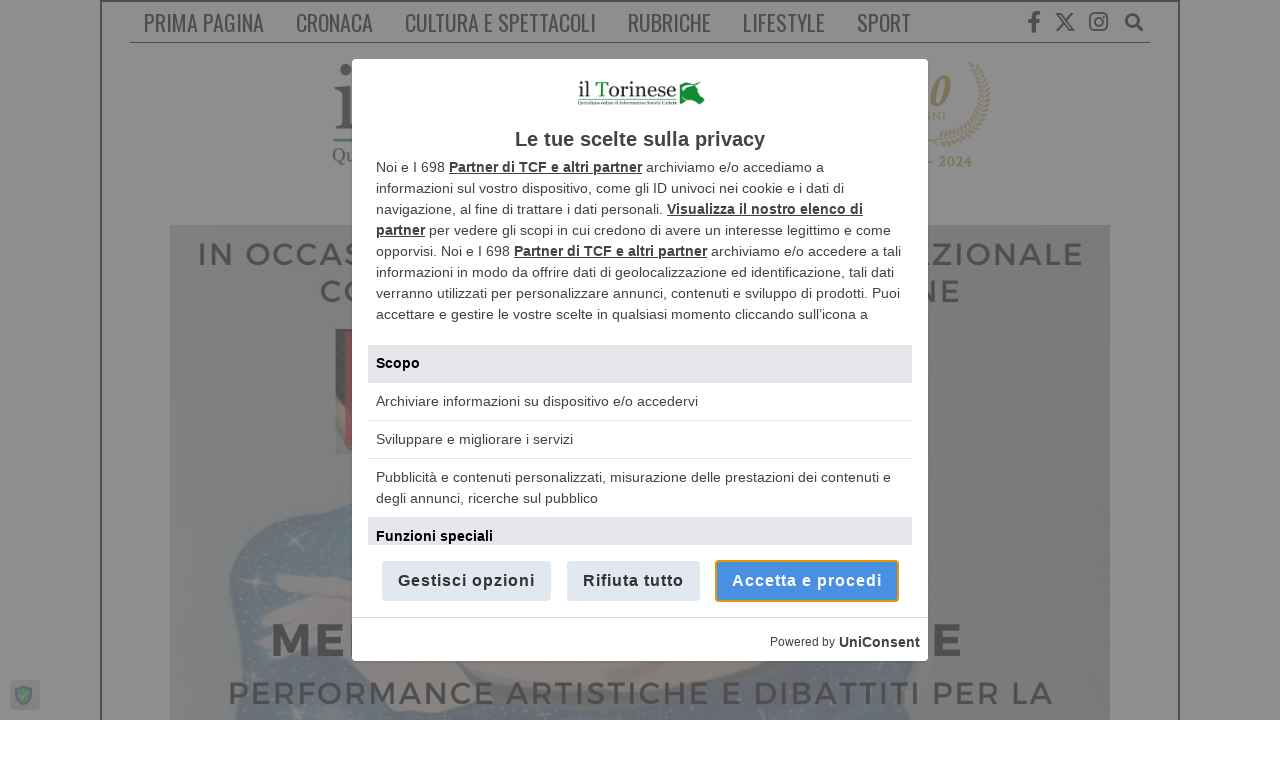

--- FILE ---
content_type: text/html; charset=utf-8
request_url: https://www.google.com/recaptcha/api2/anchor?ar=1&k=6LerBZUgAAAAAFejIt45L9DzSOoqLDbYJ4mvqTTt&co=aHR0cHM6Ly9pbHRvcmluZXNlLml0OjQ0Mw..&hl=it&v=7gg7H51Q-naNfhmCP3_R47ho&theme=light&size=normal&anchor-ms=20000&execute-ms=30000&cb=yw5h3xu7jm1p
body_size: 49814
content:
<!DOCTYPE HTML><html dir="ltr" lang="it"><head><meta http-equiv="Content-Type" content="text/html; charset=UTF-8">
<meta http-equiv="X-UA-Compatible" content="IE=edge">
<title>reCAPTCHA</title>
<style type="text/css">
/* cyrillic-ext */
@font-face {
  font-family: 'Roboto';
  font-style: normal;
  font-weight: 400;
  font-stretch: 100%;
  src: url(//fonts.gstatic.com/s/roboto/v48/KFO7CnqEu92Fr1ME7kSn66aGLdTylUAMa3GUBHMdazTgWw.woff2) format('woff2');
  unicode-range: U+0460-052F, U+1C80-1C8A, U+20B4, U+2DE0-2DFF, U+A640-A69F, U+FE2E-FE2F;
}
/* cyrillic */
@font-face {
  font-family: 'Roboto';
  font-style: normal;
  font-weight: 400;
  font-stretch: 100%;
  src: url(//fonts.gstatic.com/s/roboto/v48/KFO7CnqEu92Fr1ME7kSn66aGLdTylUAMa3iUBHMdazTgWw.woff2) format('woff2');
  unicode-range: U+0301, U+0400-045F, U+0490-0491, U+04B0-04B1, U+2116;
}
/* greek-ext */
@font-face {
  font-family: 'Roboto';
  font-style: normal;
  font-weight: 400;
  font-stretch: 100%;
  src: url(//fonts.gstatic.com/s/roboto/v48/KFO7CnqEu92Fr1ME7kSn66aGLdTylUAMa3CUBHMdazTgWw.woff2) format('woff2');
  unicode-range: U+1F00-1FFF;
}
/* greek */
@font-face {
  font-family: 'Roboto';
  font-style: normal;
  font-weight: 400;
  font-stretch: 100%;
  src: url(//fonts.gstatic.com/s/roboto/v48/KFO7CnqEu92Fr1ME7kSn66aGLdTylUAMa3-UBHMdazTgWw.woff2) format('woff2');
  unicode-range: U+0370-0377, U+037A-037F, U+0384-038A, U+038C, U+038E-03A1, U+03A3-03FF;
}
/* math */
@font-face {
  font-family: 'Roboto';
  font-style: normal;
  font-weight: 400;
  font-stretch: 100%;
  src: url(//fonts.gstatic.com/s/roboto/v48/KFO7CnqEu92Fr1ME7kSn66aGLdTylUAMawCUBHMdazTgWw.woff2) format('woff2');
  unicode-range: U+0302-0303, U+0305, U+0307-0308, U+0310, U+0312, U+0315, U+031A, U+0326-0327, U+032C, U+032F-0330, U+0332-0333, U+0338, U+033A, U+0346, U+034D, U+0391-03A1, U+03A3-03A9, U+03B1-03C9, U+03D1, U+03D5-03D6, U+03F0-03F1, U+03F4-03F5, U+2016-2017, U+2034-2038, U+203C, U+2040, U+2043, U+2047, U+2050, U+2057, U+205F, U+2070-2071, U+2074-208E, U+2090-209C, U+20D0-20DC, U+20E1, U+20E5-20EF, U+2100-2112, U+2114-2115, U+2117-2121, U+2123-214F, U+2190, U+2192, U+2194-21AE, U+21B0-21E5, U+21F1-21F2, U+21F4-2211, U+2213-2214, U+2216-22FF, U+2308-230B, U+2310, U+2319, U+231C-2321, U+2336-237A, U+237C, U+2395, U+239B-23B7, U+23D0, U+23DC-23E1, U+2474-2475, U+25AF, U+25B3, U+25B7, U+25BD, U+25C1, U+25CA, U+25CC, U+25FB, U+266D-266F, U+27C0-27FF, U+2900-2AFF, U+2B0E-2B11, U+2B30-2B4C, U+2BFE, U+3030, U+FF5B, U+FF5D, U+1D400-1D7FF, U+1EE00-1EEFF;
}
/* symbols */
@font-face {
  font-family: 'Roboto';
  font-style: normal;
  font-weight: 400;
  font-stretch: 100%;
  src: url(//fonts.gstatic.com/s/roboto/v48/KFO7CnqEu92Fr1ME7kSn66aGLdTylUAMaxKUBHMdazTgWw.woff2) format('woff2');
  unicode-range: U+0001-000C, U+000E-001F, U+007F-009F, U+20DD-20E0, U+20E2-20E4, U+2150-218F, U+2190, U+2192, U+2194-2199, U+21AF, U+21E6-21F0, U+21F3, U+2218-2219, U+2299, U+22C4-22C6, U+2300-243F, U+2440-244A, U+2460-24FF, U+25A0-27BF, U+2800-28FF, U+2921-2922, U+2981, U+29BF, U+29EB, U+2B00-2BFF, U+4DC0-4DFF, U+FFF9-FFFB, U+10140-1018E, U+10190-1019C, U+101A0, U+101D0-101FD, U+102E0-102FB, U+10E60-10E7E, U+1D2C0-1D2D3, U+1D2E0-1D37F, U+1F000-1F0FF, U+1F100-1F1AD, U+1F1E6-1F1FF, U+1F30D-1F30F, U+1F315, U+1F31C, U+1F31E, U+1F320-1F32C, U+1F336, U+1F378, U+1F37D, U+1F382, U+1F393-1F39F, U+1F3A7-1F3A8, U+1F3AC-1F3AF, U+1F3C2, U+1F3C4-1F3C6, U+1F3CA-1F3CE, U+1F3D4-1F3E0, U+1F3ED, U+1F3F1-1F3F3, U+1F3F5-1F3F7, U+1F408, U+1F415, U+1F41F, U+1F426, U+1F43F, U+1F441-1F442, U+1F444, U+1F446-1F449, U+1F44C-1F44E, U+1F453, U+1F46A, U+1F47D, U+1F4A3, U+1F4B0, U+1F4B3, U+1F4B9, U+1F4BB, U+1F4BF, U+1F4C8-1F4CB, U+1F4D6, U+1F4DA, U+1F4DF, U+1F4E3-1F4E6, U+1F4EA-1F4ED, U+1F4F7, U+1F4F9-1F4FB, U+1F4FD-1F4FE, U+1F503, U+1F507-1F50B, U+1F50D, U+1F512-1F513, U+1F53E-1F54A, U+1F54F-1F5FA, U+1F610, U+1F650-1F67F, U+1F687, U+1F68D, U+1F691, U+1F694, U+1F698, U+1F6AD, U+1F6B2, U+1F6B9-1F6BA, U+1F6BC, U+1F6C6-1F6CF, U+1F6D3-1F6D7, U+1F6E0-1F6EA, U+1F6F0-1F6F3, U+1F6F7-1F6FC, U+1F700-1F7FF, U+1F800-1F80B, U+1F810-1F847, U+1F850-1F859, U+1F860-1F887, U+1F890-1F8AD, U+1F8B0-1F8BB, U+1F8C0-1F8C1, U+1F900-1F90B, U+1F93B, U+1F946, U+1F984, U+1F996, U+1F9E9, U+1FA00-1FA6F, U+1FA70-1FA7C, U+1FA80-1FA89, U+1FA8F-1FAC6, U+1FACE-1FADC, U+1FADF-1FAE9, U+1FAF0-1FAF8, U+1FB00-1FBFF;
}
/* vietnamese */
@font-face {
  font-family: 'Roboto';
  font-style: normal;
  font-weight: 400;
  font-stretch: 100%;
  src: url(//fonts.gstatic.com/s/roboto/v48/KFO7CnqEu92Fr1ME7kSn66aGLdTylUAMa3OUBHMdazTgWw.woff2) format('woff2');
  unicode-range: U+0102-0103, U+0110-0111, U+0128-0129, U+0168-0169, U+01A0-01A1, U+01AF-01B0, U+0300-0301, U+0303-0304, U+0308-0309, U+0323, U+0329, U+1EA0-1EF9, U+20AB;
}
/* latin-ext */
@font-face {
  font-family: 'Roboto';
  font-style: normal;
  font-weight: 400;
  font-stretch: 100%;
  src: url(//fonts.gstatic.com/s/roboto/v48/KFO7CnqEu92Fr1ME7kSn66aGLdTylUAMa3KUBHMdazTgWw.woff2) format('woff2');
  unicode-range: U+0100-02BA, U+02BD-02C5, U+02C7-02CC, U+02CE-02D7, U+02DD-02FF, U+0304, U+0308, U+0329, U+1D00-1DBF, U+1E00-1E9F, U+1EF2-1EFF, U+2020, U+20A0-20AB, U+20AD-20C0, U+2113, U+2C60-2C7F, U+A720-A7FF;
}
/* latin */
@font-face {
  font-family: 'Roboto';
  font-style: normal;
  font-weight: 400;
  font-stretch: 100%;
  src: url(//fonts.gstatic.com/s/roboto/v48/KFO7CnqEu92Fr1ME7kSn66aGLdTylUAMa3yUBHMdazQ.woff2) format('woff2');
  unicode-range: U+0000-00FF, U+0131, U+0152-0153, U+02BB-02BC, U+02C6, U+02DA, U+02DC, U+0304, U+0308, U+0329, U+2000-206F, U+20AC, U+2122, U+2191, U+2193, U+2212, U+2215, U+FEFF, U+FFFD;
}
/* cyrillic-ext */
@font-face {
  font-family: 'Roboto';
  font-style: normal;
  font-weight: 500;
  font-stretch: 100%;
  src: url(//fonts.gstatic.com/s/roboto/v48/KFO7CnqEu92Fr1ME7kSn66aGLdTylUAMa3GUBHMdazTgWw.woff2) format('woff2');
  unicode-range: U+0460-052F, U+1C80-1C8A, U+20B4, U+2DE0-2DFF, U+A640-A69F, U+FE2E-FE2F;
}
/* cyrillic */
@font-face {
  font-family: 'Roboto';
  font-style: normal;
  font-weight: 500;
  font-stretch: 100%;
  src: url(//fonts.gstatic.com/s/roboto/v48/KFO7CnqEu92Fr1ME7kSn66aGLdTylUAMa3iUBHMdazTgWw.woff2) format('woff2');
  unicode-range: U+0301, U+0400-045F, U+0490-0491, U+04B0-04B1, U+2116;
}
/* greek-ext */
@font-face {
  font-family: 'Roboto';
  font-style: normal;
  font-weight: 500;
  font-stretch: 100%;
  src: url(//fonts.gstatic.com/s/roboto/v48/KFO7CnqEu92Fr1ME7kSn66aGLdTylUAMa3CUBHMdazTgWw.woff2) format('woff2');
  unicode-range: U+1F00-1FFF;
}
/* greek */
@font-face {
  font-family: 'Roboto';
  font-style: normal;
  font-weight: 500;
  font-stretch: 100%;
  src: url(//fonts.gstatic.com/s/roboto/v48/KFO7CnqEu92Fr1ME7kSn66aGLdTylUAMa3-UBHMdazTgWw.woff2) format('woff2');
  unicode-range: U+0370-0377, U+037A-037F, U+0384-038A, U+038C, U+038E-03A1, U+03A3-03FF;
}
/* math */
@font-face {
  font-family: 'Roboto';
  font-style: normal;
  font-weight: 500;
  font-stretch: 100%;
  src: url(//fonts.gstatic.com/s/roboto/v48/KFO7CnqEu92Fr1ME7kSn66aGLdTylUAMawCUBHMdazTgWw.woff2) format('woff2');
  unicode-range: U+0302-0303, U+0305, U+0307-0308, U+0310, U+0312, U+0315, U+031A, U+0326-0327, U+032C, U+032F-0330, U+0332-0333, U+0338, U+033A, U+0346, U+034D, U+0391-03A1, U+03A3-03A9, U+03B1-03C9, U+03D1, U+03D5-03D6, U+03F0-03F1, U+03F4-03F5, U+2016-2017, U+2034-2038, U+203C, U+2040, U+2043, U+2047, U+2050, U+2057, U+205F, U+2070-2071, U+2074-208E, U+2090-209C, U+20D0-20DC, U+20E1, U+20E5-20EF, U+2100-2112, U+2114-2115, U+2117-2121, U+2123-214F, U+2190, U+2192, U+2194-21AE, U+21B0-21E5, U+21F1-21F2, U+21F4-2211, U+2213-2214, U+2216-22FF, U+2308-230B, U+2310, U+2319, U+231C-2321, U+2336-237A, U+237C, U+2395, U+239B-23B7, U+23D0, U+23DC-23E1, U+2474-2475, U+25AF, U+25B3, U+25B7, U+25BD, U+25C1, U+25CA, U+25CC, U+25FB, U+266D-266F, U+27C0-27FF, U+2900-2AFF, U+2B0E-2B11, U+2B30-2B4C, U+2BFE, U+3030, U+FF5B, U+FF5D, U+1D400-1D7FF, U+1EE00-1EEFF;
}
/* symbols */
@font-face {
  font-family: 'Roboto';
  font-style: normal;
  font-weight: 500;
  font-stretch: 100%;
  src: url(//fonts.gstatic.com/s/roboto/v48/KFO7CnqEu92Fr1ME7kSn66aGLdTylUAMaxKUBHMdazTgWw.woff2) format('woff2');
  unicode-range: U+0001-000C, U+000E-001F, U+007F-009F, U+20DD-20E0, U+20E2-20E4, U+2150-218F, U+2190, U+2192, U+2194-2199, U+21AF, U+21E6-21F0, U+21F3, U+2218-2219, U+2299, U+22C4-22C6, U+2300-243F, U+2440-244A, U+2460-24FF, U+25A0-27BF, U+2800-28FF, U+2921-2922, U+2981, U+29BF, U+29EB, U+2B00-2BFF, U+4DC0-4DFF, U+FFF9-FFFB, U+10140-1018E, U+10190-1019C, U+101A0, U+101D0-101FD, U+102E0-102FB, U+10E60-10E7E, U+1D2C0-1D2D3, U+1D2E0-1D37F, U+1F000-1F0FF, U+1F100-1F1AD, U+1F1E6-1F1FF, U+1F30D-1F30F, U+1F315, U+1F31C, U+1F31E, U+1F320-1F32C, U+1F336, U+1F378, U+1F37D, U+1F382, U+1F393-1F39F, U+1F3A7-1F3A8, U+1F3AC-1F3AF, U+1F3C2, U+1F3C4-1F3C6, U+1F3CA-1F3CE, U+1F3D4-1F3E0, U+1F3ED, U+1F3F1-1F3F3, U+1F3F5-1F3F7, U+1F408, U+1F415, U+1F41F, U+1F426, U+1F43F, U+1F441-1F442, U+1F444, U+1F446-1F449, U+1F44C-1F44E, U+1F453, U+1F46A, U+1F47D, U+1F4A3, U+1F4B0, U+1F4B3, U+1F4B9, U+1F4BB, U+1F4BF, U+1F4C8-1F4CB, U+1F4D6, U+1F4DA, U+1F4DF, U+1F4E3-1F4E6, U+1F4EA-1F4ED, U+1F4F7, U+1F4F9-1F4FB, U+1F4FD-1F4FE, U+1F503, U+1F507-1F50B, U+1F50D, U+1F512-1F513, U+1F53E-1F54A, U+1F54F-1F5FA, U+1F610, U+1F650-1F67F, U+1F687, U+1F68D, U+1F691, U+1F694, U+1F698, U+1F6AD, U+1F6B2, U+1F6B9-1F6BA, U+1F6BC, U+1F6C6-1F6CF, U+1F6D3-1F6D7, U+1F6E0-1F6EA, U+1F6F0-1F6F3, U+1F6F7-1F6FC, U+1F700-1F7FF, U+1F800-1F80B, U+1F810-1F847, U+1F850-1F859, U+1F860-1F887, U+1F890-1F8AD, U+1F8B0-1F8BB, U+1F8C0-1F8C1, U+1F900-1F90B, U+1F93B, U+1F946, U+1F984, U+1F996, U+1F9E9, U+1FA00-1FA6F, U+1FA70-1FA7C, U+1FA80-1FA89, U+1FA8F-1FAC6, U+1FACE-1FADC, U+1FADF-1FAE9, U+1FAF0-1FAF8, U+1FB00-1FBFF;
}
/* vietnamese */
@font-face {
  font-family: 'Roboto';
  font-style: normal;
  font-weight: 500;
  font-stretch: 100%;
  src: url(//fonts.gstatic.com/s/roboto/v48/KFO7CnqEu92Fr1ME7kSn66aGLdTylUAMa3OUBHMdazTgWw.woff2) format('woff2');
  unicode-range: U+0102-0103, U+0110-0111, U+0128-0129, U+0168-0169, U+01A0-01A1, U+01AF-01B0, U+0300-0301, U+0303-0304, U+0308-0309, U+0323, U+0329, U+1EA0-1EF9, U+20AB;
}
/* latin-ext */
@font-face {
  font-family: 'Roboto';
  font-style: normal;
  font-weight: 500;
  font-stretch: 100%;
  src: url(//fonts.gstatic.com/s/roboto/v48/KFO7CnqEu92Fr1ME7kSn66aGLdTylUAMa3KUBHMdazTgWw.woff2) format('woff2');
  unicode-range: U+0100-02BA, U+02BD-02C5, U+02C7-02CC, U+02CE-02D7, U+02DD-02FF, U+0304, U+0308, U+0329, U+1D00-1DBF, U+1E00-1E9F, U+1EF2-1EFF, U+2020, U+20A0-20AB, U+20AD-20C0, U+2113, U+2C60-2C7F, U+A720-A7FF;
}
/* latin */
@font-face {
  font-family: 'Roboto';
  font-style: normal;
  font-weight: 500;
  font-stretch: 100%;
  src: url(//fonts.gstatic.com/s/roboto/v48/KFO7CnqEu92Fr1ME7kSn66aGLdTylUAMa3yUBHMdazQ.woff2) format('woff2');
  unicode-range: U+0000-00FF, U+0131, U+0152-0153, U+02BB-02BC, U+02C6, U+02DA, U+02DC, U+0304, U+0308, U+0329, U+2000-206F, U+20AC, U+2122, U+2191, U+2193, U+2212, U+2215, U+FEFF, U+FFFD;
}
/* cyrillic-ext */
@font-face {
  font-family: 'Roboto';
  font-style: normal;
  font-weight: 900;
  font-stretch: 100%;
  src: url(//fonts.gstatic.com/s/roboto/v48/KFO7CnqEu92Fr1ME7kSn66aGLdTylUAMa3GUBHMdazTgWw.woff2) format('woff2');
  unicode-range: U+0460-052F, U+1C80-1C8A, U+20B4, U+2DE0-2DFF, U+A640-A69F, U+FE2E-FE2F;
}
/* cyrillic */
@font-face {
  font-family: 'Roboto';
  font-style: normal;
  font-weight: 900;
  font-stretch: 100%;
  src: url(//fonts.gstatic.com/s/roboto/v48/KFO7CnqEu92Fr1ME7kSn66aGLdTylUAMa3iUBHMdazTgWw.woff2) format('woff2');
  unicode-range: U+0301, U+0400-045F, U+0490-0491, U+04B0-04B1, U+2116;
}
/* greek-ext */
@font-face {
  font-family: 'Roboto';
  font-style: normal;
  font-weight: 900;
  font-stretch: 100%;
  src: url(//fonts.gstatic.com/s/roboto/v48/KFO7CnqEu92Fr1ME7kSn66aGLdTylUAMa3CUBHMdazTgWw.woff2) format('woff2');
  unicode-range: U+1F00-1FFF;
}
/* greek */
@font-face {
  font-family: 'Roboto';
  font-style: normal;
  font-weight: 900;
  font-stretch: 100%;
  src: url(//fonts.gstatic.com/s/roboto/v48/KFO7CnqEu92Fr1ME7kSn66aGLdTylUAMa3-UBHMdazTgWw.woff2) format('woff2');
  unicode-range: U+0370-0377, U+037A-037F, U+0384-038A, U+038C, U+038E-03A1, U+03A3-03FF;
}
/* math */
@font-face {
  font-family: 'Roboto';
  font-style: normal;
  font-weight: 900;
  font-stretch: 100%;
  src: url(//fonts.gstatic.com/s/roboto/v48/KFO7CnqEu92Fr1ME7kSn66aGLdTylUAMawCUBHMdazTgWw.woff2) format('woff2');
  unicode-range: U+0302-0303, U+0305, U+0307-0308, U+0310, U+0312, U+0315, U+031A, U+0326-0327, U+032C, U+032F-0330, U+0332-0333, U+0338, U+033A, U+0346, U+034D, U+0391-03A1, U+03A3-03A9, U+03B1-03C9, U+03D1, U+03D5-03D6, U+03F0-03F1, U+03F4-03F5, U+2016-2017, U+2034-2038, U+203C, U+2040, U+2043, U+2047, U+2050, U+2057, U+205F, U+2070-2071, U+2074-208E, U+2090-209C, U+20D0-20DC, U+20E1, U+20E5-20EF, U+2100-2112, U+2114-2115, U+2117-2121, U+2123-214F, U+2190, U+2192, U+2194-21AE, U+21B0-21E5, U+21F1-21F2, U+21F4-2211, U+2213-2214, U+2216-22FF, U+2308-230B, U+2310, U+2319, U+231C-2321, U+2336-237A, U+237C, U+2395, U+239B-23B7, U+23D0, U+23DC-23E1, U+2474-2475, U+25AF, U+25B3, U+25B7, U+25BD, U+25C1, U+25CA, U+25CC, U+25FB, U+266D-266F, U+27C0-27FF, U+2900-2AFF, U+2B0E-2B11, U+2B30-2B4C, U+2BFE, U+3030, U+FF5B, U+FF5D, U+1D400-1D7FF, U+1EE00-1EEFF;
}
/* symbols */
@font-face {
  font-family: 'Roboto';
  font-style: normal;
  font-weight: 900;
  font-stretch: 100%;
  src: url(//fonts.gstatic.com/s/roboto/v48/KFO7CnqEu92Fr1ME7kSn66aGLdTylUAMaxKUBHMdazTgWw.woff2) format('woff2');
  unicode-range: U+0001-000C, U+000E-001F, U+007F-009F, U+20DD-20E0, U+20E2-20E4, U+2150-218F, U+2190, U+2192, U+2194-2199, U+21AF, U+21E6-21F0, U+21F3, U+2218-2219, U+2299, U+22C4-22C6, U+2300-243F, U+2440-244A, U+2460-24FF, U+25A0-27BF, U+2800-28FF, U+2921-2922, U+2981, U+29BF, U+29EB, U+2B00-2BFF, U+4DC0-4DFF, U+FFF9-FFFB, U+10140-1018E, U+10190-1019C, U+101A0, U+101D0-101FD, U+102E0-102FB, U+10E60-10E7E, U+1D2C0-1D2D3, U+1D2E0-1D37F, U+1F000-1F0FF, U+1F100-1F1AD, U+1F1E6-1F1FF, U+1F30D-1F30F, U+1F315, U+1F31C, U+1F31E, U+1F320-1F32C, U+1F336, U+1F378, U+1F37D, U+1F382, U+1F393-1F39F, U+1F3A7-1F3A8, U+1F3AC-1F3AF, U+1F3C2, U+1F3C4-1F3C6, U+1F3CA-1F3CE, U+1F3D4-1F3E0, U+1F3ED, U+1F3F1-1F3F3, U+1F3F5-1F3F7, U+1F408, U+1F415, U+1F41F, U+1F426, U+1F43F, U+1F441-1F442, U+1F444, U+1F446-1F449, U+1F44C-1F44E, U+1F453, U+1F46A, U+1F47D, U+1F4A3, U+1F4B0, U+1F4B3, U+1F4B9, U+1F4BB, U+1F4BF, U+1F4C8-1F4CB, U+1F4D6, U+1F4DA, U+1F4DF, U+1F4E3-1F4E6, U+1F4EA-1F4ED, U+1F4F7, U+1F4F9-1F4FB, U+1F4FD-1F4FE, U+1F503, U+1F507-1F50B, U+1F50D, U+1F512-1F513, U+1F53E-1F54A, U+1F54F-1F5FA, U+1F610, U+1F650-1F67F, U+1F687, U+1F68D, U+1F691, U+1F694, U+1F698, U+1F6AD, U+1F6B2, U+1F6B9-1F6BA, U+1F6BC, U+1F6C6-1F6CF, U+1F6D3-1F6D7, U+1F6E0-1F6EA, U+1F6F0-1F6F3, U+1F6F7-1F6FC, U+1F700-1F7FF, U+1F800-1F80B, U+1F810-1F847, U+1F850-1F859, U+1F860-1F887, U+1F890-1F8AD, U+1F8B0-1F8BB, U+1F8C0-1F8C1, U+1F900-1F90B, U+1F93B, U+1F946, U+1F984, U+1F996, U+1F9E9, U+1FA00-1FA6F, U+1FA70-1FA7C, U+1FA80-1FA89, U+1FA8F-1FAC6, U+1FACE-1FADC, U+1FADF-1FAE9, U+1FAF0-1FAF8, U+1FB00-1FBFF;
}
/* vietnamese */
@font-face {
  font-family: 'Roboto';
  font-style: normal;
  font-weight: 900;
  font-stretch: 100%;
  src: url(//fonts.gstatic.com/s/roboto/v48/KFO7CnqEu92Fr1ME7kSn66aGLdTylUAMa3OUBHMdazTgWw.woff2) format('woff2');
  unicode-range: U+0102-0103, U+0110-0111, U+0128-0129, U+0168-0169, U+01A0-01A1, U+01AF-01B0, U+0300-0301, U+0303-0304, U+0308-0309, U+0323, U+0329, U+1EA0-1EF9, U+20AB;
}
/* latin-ext */
@font-face {
  font-family: 'Roboto';
  font-style: normal;
  font-weight: 900;
  font-stretch: 100%;
  src: url(//fonts.gstatic.com/s/roboto/v48/KFO7CnqEu92Fr1ME7kSn66aGLdTylUAMa3KUBHMdazTgWw.woff2) format('woff2');
  unicode-range: U+0100-02BA, U+02BD-02C5, U+02C7-02CC, U+02CE-02D7, U+02DD-02FF, U+0304, U+0308, U+0329, U+1D00-1DBF, U+1E00-1E9F, U+1EF2-1EFF, U+2020, U+20A0-20AB, U+20AD-20C0, U+2113, U+2C60-2C7F, U+A720-A7FF;
}
/* latin */
@font-face {
  font-family: 'Roboto';
  font-style: normal;
  font-weight: 900;
  font-stretch: 100%;
  src: url(//fonts.gstatic.com/s/roboto/v48/KFO7CnqEu92Fr1ME7kSn66aGLdTylUAMa3yUBHMdazQ.woff2) format('woff2');
  unicode-range: U+0000-00FF, U+0131, U+0152-0153, U+02BB-02BC, U+02C6, U+02DA, U+02DC, U+0304, U+0308, U+0329, U+2000-206F, U+20AC, U+2122, U+2191, U+2193, U+2212, U+2215, U+FEFF, U+FFFD;
}

</style>
<link rel="stylesheet" type="text/css" href="https://www.gstatic.com/recaptcha/releases/7gg7H51Q-naNfhmCP3_R47ho/styles__ltr.css">
<script nonce="HoDR_KO4VqPaLEoPzPBJbA" type="text/javascript">window['__recaptcha_api'] = 'https://www.google.com/recaptcha/api2/';</script>
<script type="text/javascript" src="https://www.gstatic.com/recaptcha/releases/7gg7H51Q-naNfhmCP3_R47ho/recaptcha__it.js" nonce="HoDR_KO4VqPaLEoPzPBJbA">
      
    </script></head>
<body><div id="rc-anchor-alert" class="rc-anchor-alert"></div>
<input type="hidden" id="recaptcha-token" value="[base64]">
<script type="text/javascript" nonce="HoDR_KO4VqPaLEoPzPBJbA">
      recaptcha.anchor.Main.init("[\x22ainput\x22,[\x22bgdata\x22,\x22\x22,\[base64]/[base64]/[base64]/KE4oMTI0LHYsdi5HKSxMWihsLHYpKTpOKDEyNCx2LGwpLFYpLHYpLFQpKSxGKDE3MSx2KX0scjc9ZnVuY3Rpb24obCl7cmV0dXJuIGx9LEM9ZnVuY3Rpb24obCxWLHYpe04odixsLFYpLFZbYWtdPTI3OTZ9LG49ZnVuY3Rpb24obCxWKXtWLlg9KChWLlg/[base64]/[base64]/[base64]/[base64]/[base64]/[base64]/[base64]/[base64]/[base64]/[base64]/[base64]\\u003d\x22,\[base64]\x22,\[base64]/Dung/wobDmE5iw5tSwp3CoHvDniJ9FWjDr8OwWG7Dh2cdw43DoTzCmcOTbsKHLQpew6DDgkLCnmVAwrfCnsOvNsODAMO3wpbDr8OUUlFND3jCt8OnOR/Dq8KRH8KuS8KabxnCuFBIwpzDgC/CoFrDojQhwo3Dk8KUwp/DvF5YZcOcw6wvEgIfwotnw7I0D8OOw4c3woMqPm9xwph9esKQw6DDtsODw6YJAsOKw7vDqcOewqotLDvCs8Krb8Kbcj/DizEYwqfDhC/[base64]/CpB3Ct1hBJlzDgsKGwp/DusO9FD3DvhvCucO1wqvDjwDDtsO5w7RVUBDCvX1CLHnCg8Khb0FYw5fCosKFeGRoasKFZjbDusKiaT3DkcKNw5ohCU1yN8OpF8K4CzJDGnvDu1TCtzo1w6/[base64]/ODLDgsO1wpzCixHCmsO8wpV5w4HCv1Elw7DDkggaVMKQUFnDnWzDlAbDvhPCtsKBw50LY8KOTcOOJcKOF8OuwpjCqcK/w7lBw7NRw6g5dUnDrVbDvcKjSMKHw6Igw5LDuHXDp8OtE0odEcOHEMKYDXXCi8OrHWokHsOTw4ZhKmfDqXtuwrswW8K+GkQTw7nDvXrDpMOewq1FP8OZwo/ConASw7t5csOUMT7CtXDDnHolSyDCj8Oew4TDr3o0U1cmCcKXwpYAwp15w5fDtEEkIS7CoibCqMK2QwbCs8OGwpARw7xUwqUxwoFtcMK4U0ZBbMOSwoHCm1E2wrHDhMOTwrlDXcKxfsOMw6w3wo/[base64]/DsUPCnQUEKsOvw7tqwqVvwopJRnHCjMOCfVUNE8K0fG4YwpADN3vChcKxwr8/QsOlwqUUwrbDrcKdw4ASw5PCizHCvcKswpsAwpPDosKkwqR0wok/[base64]/CmhTDsF/[base64]/DnynCl23ClFXDqsOnMcKQw4TDlQHDvMK0bRTDujp+w6Qob8Kawp/Dp8OeNcOgwqnCjsKpIVDCpF/CvDjCllPDnisAw5AmR8OWe8KIw6EIRMKfwqrCicKuw5IVJ2/DlMOyMHdqC8O6dMOlewXCiUXCmcO/w4grD0DCgDtowqAKNcOGUnlbwpDCg8OnM8KhwpLChyVyLcKQcFw3VcOseRDDjsK9aVzDqcKnwoBrU8K2w7/[base64]/[base64]/[base64]/Cn0wcw79TwqfDj8OZw7TCh3TCr8K/OsK8wqHCt8KoegPDnsKVwqrCvAXCuFcnw7DDsVwkw4VmPBPCr8Kdw4bDoHPChTbDgcKQwq8cw4QIwrAywp8swqXDngoMBsOtVsOPwrjDoT4qw5Qiwps1GMK6woTCsgnDhMKGRcOwIMK/wrnDggrDqABKw4/Dh8OMw6Ncwpc3w5XDscOxblrDvEd9D1PCkhvCpgzCqR1NPRDCmMOAMx5WwonChwfDhsO/AcKtMG9occOjY8KIwpHCnCHCj8K2OsOaw5HCjMOWw5tmNHjCr8O0w6d/w5vCmsKEP8KWLsKNwpvDpMKvwpUQbsKzasKhScKZwroYw4UhXEZVBiTCs8KBVFjDpMOCwo94w7PDl8KvFGrDkH9LwpXCkAcyPEY6LMKGVsOGcGFywr7DjVhtwqnChiZrOMOOYi/[base64]/DmC9uKsK6FsKgwoLCtX7Ct2BJVyDCij4/[base64]/[base64]/DnMKYIhXCqRRgU8KhAMOiwrdvw4fDmMO/WVxEYsKTIcOzRcOhw6sFwr/DoMK6A8KKLcOWw7tHchgzw7cIwrczexNbOGnDtcKFYVPCicKjwrXCiUvCpMKHwojDnC87bQYRw5XDu8OCKUc9wqJdECEzAC7DkQ8pwqDCrMOpPn4SbVYnw7PCjQ7CuhzCrcOaw7HCuhpWw7k1w4E9AcOmw47DkFd8wqdsKHR/w7sCM8OqAjvCuR4fw58/w6bCtnpdOVd8wrkfAsOyAHh6LsK0c8KLFFVvw7LDvcK5wrd3OWXCkRrCuEvDrWZTEQjDsTfCgMKlEsOfwq49QiUSw4IxARnClAdTQyESBDFvCyk/wpVsw4JGw7oFDcK4JcOiW2vCshJ6CzbCl8OUwrjDjMO3wp1ea8KwNXrCt3XDqHhUwph0ecOuTgFHw5orwp/DvMOTwrx0ShJgw781HmXDtcKKBG0TQwpTdHZ9UB13wrl/wo/[base64]/FcKCPcKiwrs2wrEMbMKqw7YAwprDv38sXVgcwpTCm0nDlMKNFl3CosKMwp85wpTCpwfDiDsZw4gVKsKbwrsvwr8TAkPDjcKnw58DwpjDlHrCtFJSRQLDuMOIOVkawoY7w7Nzbj3DhhnDj8K/w5sPw5HDqmkmw6gAwrhmNlHCjcKqwqUEw4M0wpFVwpVtw715w7E0fR0nwq/CqhjDu8KhwprDom8OA8Kyw5jDq8KmMxA0OyjDjMKzazPDmcOXccOswovCtwYlDcKRw6B6C8OYw4EGEMKSCMKYAWZwwqjCkMOVwqrCjUoSwqRHwp/CjDjDs8KwSFtvwpELw6BJCTLDu8O0R2fCijsqwrNdw685SMO1Uw8Mw4TCsMK5N8Kkw4oew7lmcQQufCjDpkAkGMOuejXDmMOpQ8KdTWVPLcOYLcO5w4bDmm3DvsOpwrsOw49+OVlTw5vDtXUMRsOUwpEmwozClsK4PkozwpjDuTJgwqrDmht3KV/[base64]/Ci8KqIcKBOi/CvMOIKg9bcDoGw7sxV8KLwpLCtcOEwodrdcO/Okg0wo3Chjl/UcKpwqDCqgYhaB5kwqjDncOaNMK2wqnCuVMmOcOcakPCsWfCukccw7YrF8OGX8O1w6nCjQjDgVAqSMO3wqh/bcO/w6jDocKdwqBkCUYMwpbCqMOHYw9WVwbClQgvV8OIa8KgdwBVwqDDkl7DscO9csK2eMOmK8KKUcKeOMO5w6F2wpx9Ez/[base64]/wq7Cj8Kzw7DCqks6bcKkwpAOwqVWeMO+w5rCksOMFgTCocOlahLCu8KrMxDChMKPwqXCtyrDqRrCqsKXwrpEw6HCvsKqKmnCjgXCsGHCnsOkwqLDkB/Csm4Lwr0WCcOWZMOXw6bDlTjDlh7DhB7DvkxoQnUvwrIEwq/DigY8bsOFKcOFw6FXYjgmwpFGcGTDgnLDoMOtwr/CksKLw7UIw5JEw4xeLcOPwqArw7PDkMK5woBYw5fCt8K4AcKmYsOiHcK2Jzc/wqovw7h5HcKFwos5Ay3DqcKTBcK9ZSLCrsOkwp7DqCHCoMK4w6IgwqULwp00w77Ckjc3DsO5aE14JcOjw4xwP0UgwoHCjkzCqydUwqHDuBbDtg/Ci2d8w5QDwo7DhTt9NmjDvn3Cv8KEwqx4wqJkRMOrw5nDmX3DnMKNwoBCwovDtMOlw7HClhHDv8Kxwrs4VMOtKA/[base64]/fsKxw6UJw7bCsH5MYg5Tw4HDsFTDisO6wqDCrnY/w6oCw5lKMcOcwpTDrcOzFcKTwpV7w7lew48NA2t/GzbCmnvDt3PDhMKnNcKEAXMqw7FUG8OwISddwr3DkMKwYTHCocKFPztnR8KxUsOUHkrDrEcKw78yKljDhFkFKWfDvcKUEsKBwp/Dvnc2woYEw48/w6LCui0Dw5nDqcOHwq4iwojDtcK6wqwOcMO5w5vDnRklP8K3LsOZKTs9w4RQVDnDkMKYY8KWw7wQbcK0VWPDqmPCpcKkwonCjMK/wrdWeMKBTMOhwqzDtcKdw79Cw6LDuxvCq8K/w7wqTCllBDwxwr/CtcK/Y8O+WsKMC2/Csz7DssOVw5YLwohbB8OMDQZSw5HCi8K0ckd7a2fCqcKEEXXDv3RPb8OcR8KYWSswwofDlcOJw6vDtT87VMOjw6/Cj8KSw6QHw6Nkw6dpwqTDjMOOUsO9OsO3w6YdwoEqIcKQKXQNw6/[base64]/CyjDgMKHw5fClcOkfw8cw7nDvn5UCQvCiMK+wqzCh8OVw5vDmsKpw5jDmsOTwrd7QU/[base64]/DjMOcc8OqdcKMXMKVclM4wotZw5DDg3nDoibCsTYTJ8KYwrtKL8OHwrZWwo7Dh1PDgEcGwoDDs8Kbw7zCr8OoJMOhwovCkcK/wrlUQ8KpdBFaw67Cj8KOwpPCnG9NLGUvAMKdeWTDicKvfSHDj8Kawr/DvcKww6jCpsOYVcOSw4TDvMKgQcKmXcKSwqsuF3HCi2JLTMKMw7/DjMO0e8KaWsOcw40kEQfCjRbDgBVsPQt9ViZzGXs2wqwVw5MCwqfDjsKXHMKHw7DDmX1zOk0pAMKONybCvsK0wq7DvsOlcUfCpcKrHULDs8ObM3zCrWFPwqrDryslwqvDkjBdCh/[base64]/ChMKvGDLCjSTDomU0YsOwesKLwp0+wozCksOww7PCucO5wpgtF8KHw6p9FsOYwrXConTCssORwqPCsFVgw47CmWXCmSvChcOSUQHDikVZw6PCqDA8woXDkMK/w5jDlBXCisOXw4V8wonDh1rCjcK+MR8Nw4DDlhDDjcKqfMKDS8OAGzHDrHpBeMKadMOAGj7CgcOGwotOOXLDrmgDa8K7w5PDo8K3HsOsOcONP8Kew5jCvUPDkELDosOqVMK3wpA8wr/DgQkiVWzDrwnClA9Xcns+woLDinDCicOIDTfCucKLfcKneMKCckXCocO5wqHDq8KUHB/Cs2HDsHctw4DCo8K+wobCm8KlwrpPQgHDocKNwrZ0L8OTw4bDlknDjsOGwp7Ci2IsTsOawq03DcKrwpbDrSd/CkvCoE5hw53Cg8Kfw7gcBznChBAlw6HCvVxaLQTDgDpxQcOww7pANcKHMHddw5LDqcKxwrnDvsK9w5nDpE3DlsKLwpjCkVbDjcOdw7zCmMK3w40CCR/DoMKtw7jDh8OleQkmIUzDn8Ofw7Y8aMO3O8O5wqtudcKrwoZ7wp/CpcOkwozDt8KfwpnCi1jDjSTCjFXDgsO/YMK6b8OtbMOowpfDgMKXC3vCsh92wr0qwpk6w5TCh8OdwokowqfCpVcmLVgNwoNsw67DsgjDpUd1wrPDoyd+CgHDm1d7w7fCkizDhsK2WHFZRsOgw6zCr8K8w6UePsKew6DCpB/CuTnDhkAgwrxDWFoCw6ZGwrcJw7AvFcK8RTzDjcKbdCXDjnHCkCbDsMK2ZHYow7XCtMKXUCbDscKpXsKPwpYSbMOFw4UPQFlTYAFGwqXCt8OuYcKJw7TDlMOmY8O+wrFSKcOZU1XCiWLCrUnCisOUw4/CnjBew5ZPU8OAbMKsDsK5Q8OMUT/[base64]/Dv8OiTcOMO8Kgw6rCrsKpwr0UwonDisK5C8Oyw4FRw59xRDQPJB06wpvDncKZAx3Dp8OcV8K2EMKZBWjDpcOgwpzDsU4Dez/[base64]/w4UDw4MLw4YCw6clw4PDrWxOw5fDpMOVfGtNw6Q+woJ+wpE4w40bA8O6wrbCuT9AM8KnG8O/wpXDoMKuPzHCg1DCp8O+RcKHJ1TDp8O6wpDDrcKDRWjCqBwPwphrw5zCgVRTwpU0TyrDvcK6KMKJwq/[base64]/wo9lRCrDhcKtwqPCnl0Ew6rCtl95d8O/TxrCisKFwovDnMK/TB0+TMKrY3nCnzUZw7rCgMKTB8OYw7/DryXCnk/CvUPDi13CvcOsw7bCpsK7wp0hw73DrEvDlsKQGCxJw6Mowo3DtMOEwpnCp8Otw5Z/[base64]/w5RAw7gWF8OrwqbCgnbDo0HDqcOoPcKdemjDnEQjDsO+ZAUWw6PDqcOdCU7CrsKIwoJ7HzTDhcOvwqPDp8K+w70PFHTColTCjsKrAmJXM8OMQMKJw6DDtcKhPXgjwoUMw4vChcOOVcK/XMK4wrcFVwTCrlM3dMOZw6FZw7nDicOBZ8KUwoLCsQlvXm7DgsKsw7TCmQ3DlcOzR8O5M8O/bW/Dq8OJwqLDosOXw5jDjMKIKBDDgTVkwoQIQsKxJsOIYSnCpHsFVRw2wrLCtxkQUUN5esK0E8Kywrk5wplOZ8KtIgDDvETDtcODeU3DhDVWGcKYw4bCjE3Do8KHw4p/QFnCosOiwoTDlnQpw6LDrkLDlcOOw6rCmh7CgkrDsMKMw7BzIcOGQ8Ksw6xFGgzCvUp1WcOywqx2wqzCk3rDlkvCv8O9wp/ChUrCisO+w4TCs8KOUCRCLcKewrLCl8OqSljDtFzClcKwX1HCm8KxSsOkwpPDtHnDl8Olw7fCsgx6w7QOw7vCksK7wovCgENuUznDvWPDo8KwBMKKPQtFMTw0dsKBwopUwqTCvnIpwpRMw55mb0E/wqpzPhXCrT/DgjhGw6pdw6bCgsO4SMKxCVkSwobCm8KXFTwlw7sXw6ZnJGfDrcOYw7MsbcOBw53DgBZWEsOVwpLDphZjwoQ1UcOKaFLCjlTCu8Oqw5h7w5PClcK/wqnClcKycXzDpMOOwrJTHMOBw5XDhVIqwoQKFxU5wo58w67DncOpRHY+w4RMwq3DmMK+RMOZwo93w68gXsKTwqwowrPDtDNkfAZHwpUVw6PDmMKAw7DCqylJw7ZEwp/DtxbDqMKcwp1DVcOXFmXCkEEwWknDjMOufcKhw7Npc3jCqz9JXsKew4/[base64]/CvB/DvMKzwrHClTTDnsOODxjCnsKfF8KLZcKNwoLCllfCj8OMw5zDrDbDo8KVwprDrsOVw6gQw7NyQcKuQjPCmMOGwoXCoW/Do8Ocw4fCpnwvb8OKw5rDqCTDslbCscK0CmnDpyvCkMOKHWDCm1o2esKlwpbDoyhvcyvCh8Kbw78Kfm8xwojDtxjDkE5XKFtywovClVomXHMeKBbClQNVw7jDrg/ChG3CjMKWwr7DrE1swrJiZMOew47DncKKwp3DknQLw6sDw6zDh8KeLH0FwozDgMOFwoPCgCDCk8OYIRJbwqBhRy8+w6/DuTxCw41jw5Q9esK1KWMhwrp2IcOHw6gnNcK2w4/Dv8O/[base64]/w6HDqsOZwq84KcKKw6Enw4rCumDDtsKFwooWR8O8YB7DtcORVitzwotzcWPDtMKdw5fDuMOywqBfUcKIMngJw50Tw6liw7rDlj8cL8O0wo/DvMOxw73DhsKww5DDo1lOwoPCjcOew61jCsKiwo1Pw7rDhEDCtMO4wqHCkX8Nw5FCwoLCvBHDqcKhwqdlYcO/wrzDo8ODRA/CkgRSwrTCvGRadMOFw4ggbW/[base64]/DtsKBwpUWIEvDvMKrwq07DS4Iw60gw7NdHcKQQSrCl8O6wr/CtSJ8AMOmwoI3wqs4e8KWJ8O9wrV/[base64]/Cn2kIA0HCkV3DkTtiw7gxwpjDk1oiw7PDnsKDwoYtFUbDjUnDtMOyDyLDj8OWwq4JbMOGwpDChGNgw5EqwpHCtcOnw6gAw7B7KnfClBYuwpQiwpnDl8OVW1LCjnIXGh7CvsOhwrcnw6PDmCTChMOow5XCr8KoIVATwq9ew7MGPcO/[base64]/Cj0IsdMKEecOpSsOrZMOgwrjDuFzDosO1w5rDlW8SO8KDKsOjB0/DmAZXQ8K1SsKhwpXDn3kgejHDlMO3wofDvcKgwpw+dwTDiCXCqVgNEQlgwpp8AcO0w43Dl8KcwpnCgMOiw7jCt8KnE8K7w68YBsKkOVMyE1vCh8Olw6kjwpsCwqByPMOQw5TCjAdgwoo6fFhWwrFtwqpPAMKiQ8OBw4XCjcKdw7JRw7/[base64]/DvcKJPmYrwrAUw6Fxwq3CmwvDu8K+JkDDslHCg0jDjV5dYDjDjTFQcQE/wpo9w7INajHDqcO5w7fDsMOIPR9pw4ZXOsKqw6kQwppeccK/w7zCmB8Aw68QwqjDgihQw4xfwrXDqSrClXjDrcKOw7rCmMOIEsOJwqvCjmokwpljwos4wpQQVMOLw6kTDQpsUVvDrm/CtMOXw5bDgBrDjMKzNi7DqMKRw47Ck8OVw77CkMKCwogRwqILwqprfSVOw70Owp8SwoDDiivCol9oOW9TwrDDi3dRw6bDocOZw7DCqwAaF8O9w5ESw4vCicOza8O0MRTCjRzCn2DCkh15w59kwrDDmmdIS8OHKsK9K8Kgwrl3OW0UOj/[base64]/DicOTw6kXBcKOwqALU8K0wrwSHMOaCcOEVMO3GMKnw7rDgSHDlMOJWmZVV8ODw59PwrLCsFMoUsKKwqc0Zx3ChnsgPx8PHTHDkcKfw7HCtWbCoMK1w7wdw6MgwqAwC8Ozw6Ehw6cdw4LCjU1UGcO2wrk4w5R/woXDqBdoF13Cu8OoCjI2w4vCssO0wr7CkHzCr8K4HFgvBksUw7sqwrbDtDHCsixkwro1ClfCg8K4NMOgZcO1wpbDkcK7wrjCmh3Dqmg9w7nDpMK3w7hAPMKNb0DCqsO5TUfDixp4w49+wr4CBgvCuld9w5LCvsKrwoEyw78+wofCoERqdMKiwp89wpx/[base64]/DmMOxN8KMwrLClSwpw6EWw7Zbwo7Dv2XDpcOzccOSHsKmLsOLP8OJSMO+wr3Cly7DisK1wp/Dp1LClhPCjQnCtDPDocOAwql6OMOwEMKmfcKawogiwrxzwrlRwptLw6Yzw5ksXSUZPMKrwqINw4fCnSQYJwQZw4XCp0Qhw4s7w78TwrrDiMKUw4TCkSJHw40KOMKHYcOgC8KOb8KsRWHDlRZLUCRTwrjChsO3fcOEBgjDjcKMZcO3w7R5wr/[base64]/X8O/wo47DsOAwokKw69Sw5QSVi/DssKYW8KaKyLDm8KAw5rCnlQVwoAxNH0sw6vDmCzCk8KDw49YwqcgCV3Ch8OfbcOIeB0GHMOYw6TCvm/Cg1LCnMKkWcKvw6Ylw67Cqz0qw5suwq7CusORYTg0w7FmbsKBAcOJHzRYw6zDisO+Q31wwpLCg2Asw4BsNsK6w4QawoZIwqA/d8Kgw7Uzw4ACYDRmN8O5wrABw4XCmFUuNVvClCIFwqHDscK2wrUTwp/DsABif8OWFcKBf3IAwpwDw6vDl8OWBcOgwqU7w748JMK1w5UbHgxIYsOZHMKcw4PCtsOaIMKJHz3DuFEiEwFXdlBbwo3Cs8OCIcKEF8OOw7jDkGvCm3XCv11Hw7pqwrXDo3kAYiNMD8KnZyVYw7zCtHHCicKyw590wpvCoMKjw6/ClsOPw4UgwrzDt1ZKwpzDnsKGw67DpMKtwrjDpjkTwrBBw6TDicKPwr/DjV7DlsOww69FGSI+QHvDr11PODHDsAXDqyhub8KQwovDgWjCg3FJP8OYw7xlDcK7MC/CnsKgwo1dAcOiAA7Cg8O2w7jDhMKPwpTCnRLDm0sAQlIaw7jDrMK5H8OVMBNFLcOKw4JGw7DCiMOPwqDDisKuwq3DiMK3LkjDnWkBwqh6w4nDmMKePAHCigt3wocEw6/[base64]/A002Hm/CoMK2WMKZZgcbMcOpwoMJT8OpwqR9aMKWJHx7wpREKcKewpbDoMOfWRQ9wr4hw6vCmS/CrMOzw5p4N2PCiMK5w7fDtnB6fcOOwqjDmAnClsKGw49/w51jA1jCvsOlw6/DgH/[base64]/Du8KNw7xMcgbCjBZuwpQ/wrUdFsKZwpXDvSsUfcKdw5Iewr7Dlw7CrMObFcKbQ8OYHlrDjh3Cu8Oxw4/CkxoLZMOuw5nDjcOWMnbCoMOPw4gZworDssOjCcKIw4DCvsKxwqfCgMOIw5DCqcOrCsOKw63Dg0BiIG3CvMK/[base64]/wrDDpHZrw4XDvWdSw6gkAVNpasO1d8KhEsOSwqjCmcKBwr7CicKLIUAfw7NELMOswqjCoCkqaMOYBsOmXsO2wo3CpcOOw6nDlkknTMKUH8K5WCMmwqfCucOkCcO2fsKtQVoYw6LCmiwuKCQawprCvirDgMKAw4/[base64]/[base64]/CqMKcw7bDn8OLMwrDvcKIIkvCll7CtUPCr8Ktw6kfPsOuUjhCJRV+Pkcvw7vCkRQGw7LDmE/DhcObw5Ayw7rCtHIRCF7Dm2UnG2PDjTITw7oABRXClcKJwrLCkhh3wrd8w6bDnMOdwqbCoWPDscODwqQCwpTCncOPXsOFNDMGw6MLO8K+JsKwfg4ddsKAwqrDtg/DqnsJw5JtKsOYw7bDv8O6wrpbcMOow47CiFfCkGhKcGQDw4FUDXrCncKww7FUKTVHYUIBwr5iw40zAMKHHTd8wpw2w7piRjLDocO/wp1cw6zDpUUwasOrYnNNb8OKw7PDmMOKDcKcDcO9bsKsw5E/[base64]/[base64]/wqkUScKhw4Jvw7XDqsKLwqXDp8KJwrnCk8KoSljCgwcHwrfDkDnCsXrCnsKeIcONw7heA8Kzw6lfb8Ocw4ZZJ2UCw7hRwq/Dn8KMw63CqMKGWAMHaMODwprDonrCpcOQY8K5wpDCtMKkw6rCkzDCpcOowqpFfsOkBkdQOcOGNQbDj30nDsKgJcKhw61WM8OGw5rCgRUxfWoVw5F2wp/Dg8Ohw4zCpsKgbF5DbsKtwqM9w5rCigR+dMOawqHCk8ObNzQeNMOEw5scwq3CocKWB2zCnm7CpsKgw4Vaw7zDn8KHdMKNNwvCrcO2PFPDisODwqnCs8OXw6lgw7DCtMK/Z8K3YcKAaXjDo8OQUcK9wossQQNdw57DncOZLD8gEcODw6YjwprCu8ORHMO/[base64]/Ck8OzWsKracOrwr7CqsOSw7dDKcKBVsK4eUERKMKnccKnBcKyw6RKTMOzwpzCucO9ckXClnrDpMKjBcKTwrUdw6/CiMO7w6rCu8KRBGLDpcK4Pn7DgMKbw6/CisKdYE3Cm8KyfcKNw6UswqjCvcKEUj3CiGNiaMKzwpzCoyTCm1hfO3zDjcKPQ13CmiHCksOECioeM0LDuzTCu8K7US/Dj3nDh8OxWMObw7EIw5jDlcOLwqlQw7TDtRNhwrnCuA7CjCLDucKEw5kjL3bClcK0woDCmhbDrMKhVMOXwrw+GcOrQkXCvcKMwpLDkkLDsEV/wrpME3QPSX88wok0wpLCsCd6BcKiwpBcUMKjw6XDk8OewqvDqiNiwqIMw4MGw7cobADDn28+JMK1wrrDqibDtyJtLGfCo8O3FMOjw5nDqWvCrjNiw48Jwq3CvjHDsQ/Cs8OTE8Ojw5B3fULCm8OkSsK0YMK4AsOacMKqTMKmw4nChgRFw4FvI0APwr4MwpcQPgYsIsKJBcOQw77DosO2FGTCuhdzXjXClQ7Dr1bDvcKmPcKzCmLDgQYeacKHwrDCmsKGw4Y4CWtBwq9BYn/CtzVhwrtEwq5bwojCjVPDvsO9wrvCkUPDkX1owpjDqMKBJsOoKD/CpsKDwrllw6rCl25QDsKIOcKdw4saw50owqI3LcKWYgI7wovDiMKrw6zCq2/[base64]/wprDjcOrZsOQw5vDkcOHw4XDtWYAwoTCmgbDvwbCgS5hw7wZw6nDvsOzwpnDqMOfJsKQwqfDlcONwpLCvFc8OD/CjcKtcsOIwp9YclxNw5NRVEzDvMOBwqvDvcOObwLCvB3DnW7CgMOHwpwAQgHDhsOXw653w53DigQAAMKhw6M2IBPDoFJCwrbCocOrF8KIV8K1w4MeQcOEwqTDssOmw55ob8OVw6DChgB6bMKKwqTCrHzCscKidFVjV8OeccK+w7RSIsK3w5kIV1Jhw64XwrF/w7LCmAbDs8K5G3c6wqk2w4Fcwp5bwr4GC8KiG8Kwe8OAwoA/[base64]/ChsOOTU7Ds1fCtGc4w6XDoi9pDsKeworChUvCiDxHw6UwwoPCh3fCuTTCj3rCvMKIBsOfw6RjUsOCGHjDu8KNw4XDk3oqAsOOwpnDpW/[base64]/CtV1lGcK/[base64]/DtMOpw5IOwpQewrPDrMKZNcKowqbDqQp/WW/ChMKcw5Fyw4wawpMfwrXCkyASQAIZPkAJbsKjFcOLe8KRw5jCqMOWRMKBw7Now5ckwq4YZljDqSwvDBzDkT/DqMOTw5nCmX1sT8O5w6XCjMK/RMOvw4nCgU9+w5zChm4cwp9eP8KjE2zChlNzaMO+DcKGAsKyw5MxwqA6ccO+w4PCn8OIbnbDvsKPw77CtsKew6VUwqk8CmM3wp/Cu0QhbsKdR8KzWsOyw7snYTjCi2Z4GHp/[base64]/[base64]/Dk8OJw6jDm8Knw4vCrcOIM8KsWx/CrRPDk8Ojw6jDpMO9w4TCkcOUPsOUw6QBaEtXMHbDssOxGcO0wpJDwqUhwrrDnMONw4xQwpTCmsKdaMOfwoNpw4QsT8ONdh/Co2jCnHxKw4/CkcK3DwDCp3o/C0bChsK5fcOTwpR6w63Dg8OzKgoKLcOBZVBsUMOqcH3Dpzpiw4LCrGFvwp7CjjDDrz0bwrwkwqPDp8Ofw4nDkBw5asOPRsOIMS1GbyXDqzjCscKHwofDkSJzwo7DpcKIIcOaH8OFBMKDw6rCmGjDtMKZw4pVw6c0wozCuHzDvSYIMsKzw7/[base64]/MEXCr8OCwoVHw67DrsKUbydZa8KNwo5Uw63DhcKnP8KGw5vDocKMw6BfAV1owozDjHXCqsKCw7HCp8KbNsKNwqPDqwIpwoPCh0lDwoHCqVRywrYPwoPDiSFswr8/wp7CiMOfJjnDqWrDnnLCsClHwqHDqhXCvSnDs0zDpMK1w4fCh3AtXcO9wovDmgNAwonDvDvCr37DvcKIO8OYUjXDlMKQw7LDplbCqBZpwq0aw6XDscKdGMOdQ8OUdcKew6hfw7NtwqY4wq0Dw6rCjH3Dr8KLwpLDtcKLw77Dl8Kuw6tgJHTDqFh/[base64]/Dl8OXwq7DijLDpEPCq8Kmwq/DgMKdw7PDrTlgf8OkUcKsQj7Ci1jDjF3CkMKaZzfCshp/wqFRw63CvcKUFk94wp4jw6fCtn/DiknDkAHDvMKhcznCq3MaYV4jw7pLwoHCs8KtcU1ow5AINHQsaw4aMRTCvcKXwq3Csw3Dr0NCbjQYwqTCsG3CqifDn8K/OQDCr8O1QRjDvcKpMgpYBz5wWSlICxXDpxlaw6xHw7QbTcOAQ8Kiw5fDuklkbsODG0nDrMK9wonDgsKvw5HCgcO3w53Drg/DvcK4E8KWwqNNw5nCrzLDk0PDj00Hw5VpfsO/HlbDrMKrw7tbYMO4A1LCpVJFw7nDjMKdfsOrw54zWcOawqcEdsODw64/[base64]/[base64]/[base64]/CvX1cP8KFw7pmDMOww691wq5GDFlwwoDCrMO+wro2XcKIwobCliwaX8OHw4MXBsKJwpVEAMOEwrnCgF3CvMOSUcKIAU7DvQcWw6rCkmTDsn4Ow7B8UxRIXBJrw7V0TQ5ww5/DowxjPMOWR8KACAFJOR3DqMKsw7hOwpzDpD4ewqDDtx57DcKwEsK/cQ/CsEbDl8KMMsK7wprDssOeMcKGS8K6NAMCw5ZBw6XCkGBkKsObwrJqw5/[base64]/CmMKrwqESwosNw5DDl1kSw4VCVgkOwoHCuV8vP3xbw47Dh3A1Z0zDocOWWQPDicOOwo5Lw511JsKmZRNIPcOTI2clw6Rnwrkvw4XDgMOpwpwrEi1bwqNcMMOTw47CmHpwCDZlw4IuJH/CncKFwoN3wooAwoDDs8KswqQ6wplEwrzDgsKGw6fCqGXDk8K8agFbGEFNwpdewpxGUMOXw6jDqncCJj7Ds8Knwp8awpcAbcK0w6VDWSvCpV5Mwos3w43DgT/Dtngvw73Dvi7CvTDCpsOfwrQWGRwew5VNN8KsUcKWw6zCsmzCljvCtGjDscOcw5LDhcKURsOhKcO6w6Zjwqk0Sn5ZSMKZF8OJwqpOclxoLgp7a8K0KVVETEjDt8KDwpg8wrIbFjHDgMOjf8O/KMKtw6bDp8K/Njcsw4DDqBESwr1qDsOXQMKww5zCoCLDr8K1bsO/wpcZbw3Ds8Kbw5U6w4ILw6jCocOsT8OzTDRWBsKNwrTCucKtwoYAKcO1w4/[base64]/ClSRJVQfDtBHCt8O6woDDicKlw4tLIUjDicKsw6XDhk8ywoo5IcKRw7/DrznChntjOcKMw7Q/YWo6WcKrc8KxJW3DgwXDgDACw77CuiJWwprDnyBKw7vDhUkGSSdqFGzCqMOHKS9xLcOXIQITwqtnLzQXe1J8Cnw2w7TDuMKowrXDtm7DmTxvw7wVw7XCvnfCk8Ouw4gWPhc8JsO7w4XDrkhBw5/[base64]/Cs2XChsKiw4PDp8O2ODPDkcKgwpfCncOpARdDcnTCrcOAMmnCghlMwrEGw58CJ1XCpMKdw5t+MjBFKMO5woNcSsKTwplSM2cmIRbDmQQiecK2w7Y8w5PCuiTDu8OVwoM6VcO5TCV8cmB/woDDssOTAMOtw4TDgjxeekTCg08uwrt1w73CpVdfXDgwwoHDu35BKHQBH8KgLsK9wotmwpPDgCzCo31lw5rCnBY2w4XCnjI7M8OLwp1bw6HDhsKKw6zCrMKQE8OWw4/Djmctw7R6w7ZgLcKvNcKmwp4bUsOnw58iwog9WMOCwocAQ2zDtsKUwqx/w68NccKlB8O4wrbCk8OWazhRVCPCjizCpRjDksKGfsOJw4vCqcO5OAEFATPCrwFMJzdjLsK8w6sxwpIbdHYSFsKVwpofHcOuw4x/asOuwoMFw6vCqnzCm18NSMK6wpzCjcOjw4bDgcK8wr3Dt8K0woTDnMKqwpNrwpVlUcOOMcOIw6wbwr/CggtIdHwxNsKnFyRRPsKobB/CtiF/SAgOwrnCvMOIw4bCnMKdN8OmLcKKV1Riw60lwrjCh1VhasKcbU/CmlXCjMKqIWXCpcKWc8OpVyl8H8O0CcOAPkTDuC5GwrIzwooeRMO9w4LCqcKewoPCrMOIw5Mdw6tZw5jCnD3CqsOFwoLClxfClcOEwqwlYcKDBijCscOxC8KMbsKKwonCujDCtsKkMMKUH3Vxw67Dq8K9w4MSH8KgwofCuh7DkMK+PcKGw6lfw7LCtsKBwq3Cmy0/w5Unw4/Dv8O/NMKuw5/CpsKvTsO5FFx9wqJlwqJbwpnDuBrCrMK4Cx0Qw6XDl8KYCjkFw6HDl8OWwoEgw4DCnsKcw4bChXx7e0zDiw4PwqrCm8O/HizCs8OtS8KuBMOnwrTDgzFmwrfCnkc7E0PDo8ObeX1jQzp1wrJyw4dfG8KObsKYdT4HAALDl8KGZEsMwo8Kw6NpE8ONS3w/[base64]/DrMOOc3dDBG4Yw6RZTMOvw5VrTU/DgcKWwqHDvkorOcKGJMKewqsGwr00IsKNLBvDjRMfecOtw6R1wrsmb2NLwowUX3PCrTnDmcKZw5BgEsKgKWbDlMOxw5HCmyPCssO8w7LCvsOxSMOFIhTCj8O6wqjDnxEXUU3Dh0LDvmzDs8Kifnldf8KTYcOPDE57MTEzwq9eZA/[base64]/[base64]/[base64]/DssOqJgQ/w4vDj3YDZhDCtMOWO8OjMTEKQ8KTScK/SFYrw6sWBTjCjEjDhW3CrMOcRMOQMcOIw7E5XRNww7lHTMO1KFc3cDPCj8OwwrMIFGRRwoJBwqbDlyLDqMO4w6jDoU04dgghVFJLw4tswrh6w4UBFMOWW8OIUcKuXVNYNCDCrFsZe8OvHxEvwpDCsQRmwrPDqk/CtHfChcKBwrfCoMKWMcOJVMKRalvDrlTClcOIw6jCkcKeGQnCv8OYHsKkworDjB/Dr8KnZsKmFWxdagEhAcKJw7bCshfDu8KFFMOcw6HDnQLDicKEwoNlwoIKw7lTGMKcMz7Di8KKw6DCg8Onw7wBw6sIBQHDrVs/RMOUw4vCqz/Dp8OaL8KhcMKtw4Qlw5PDlxnCj11IZMO1R8OFERQtNsKqIsKlwoxBacOVUHTCkcK/wonDmMONW2vDjRIGYcKbdmnDvsOvwpQgw7pJfigbVMOnecKfw4LDvsOJwrPCkMO7w7HCknTDscKkw4h2GjDCsFXCosOoesOLwr/Du0Z/wrbDtj4Jw6nCuE7DhVY4X8ONw5Eww4B0woDCv8OTw5LCpWl7fyHCsMOjXkMIVMKWw7F/M3zClsONwpDCsR1Hw4UNYWEzw4ACw5rChcKuwrAMwqjCq8Oxwq5BwrM+w7BvfF3CujplYzpHw6h8Q31DX8Ksw6bDkVNSNXVkwqrDoMKHdF0KHwUMw7DCj8Oew5vCtcO6w7MOw6zCksKawqYNYcObw6/DhsKgw7XCq3JdwpvCkcKISsK5YcK7w5rDvsO6UMOqcG02Rw7DjQEuw7Q/wqfDg0/[base64]\\u003d\x22],null,[\x22conf\x22,null,\x226LerBZUgAAAAAFejIt45L9DzSOoqLDbYJ4mvqTTt\x22,0,null,null,null,1,[21,125,63,73,95,87,41,43,42,83,102,105,109,121],[-1442069,135],0,null,null,null,null,0,null,0,1,700,1,null,0,\[base64]/tzcYADoGZWF6dTZkEg4Iiv2INxgAOgVNZklJNBoZCAMSFR0U8JfjNw7/vqUGGcSdCRmc4owCGQ\\u003d\\u003d\x22,0,0,null,null,1,null,0,0],\x22https://iltorinese.it:443\x22,null,[1,1,1],null,null,null,0,3600,[\x22https://www.google.com/intl/it/policies/privacy/\x22,\x22https://www.google.com/intl/it/policies/terms/\x22],\x22Lri2XcqqX9evIqBpXyUoQdSNjv1ftkUHQ5QpaLjzGuA\\u003d\x22,0,0,null,1,1767159183190,0,0,[205,78,216,248,92],null,[81],\x22RC-1tOmf96wWYPtsw\x22,null,null,null,null,null,\x220dAFcWeA4ffp-EScUZpTqeKFzQu-sbY_8eqzUzEO2WjFpv1sLp5c5CnS-ow3dkVFU1BHjK4I9qYjGmXKwEKjk-Lt5mvnqxVetOPw\x22,1767241982882]");
    </script></body></html>